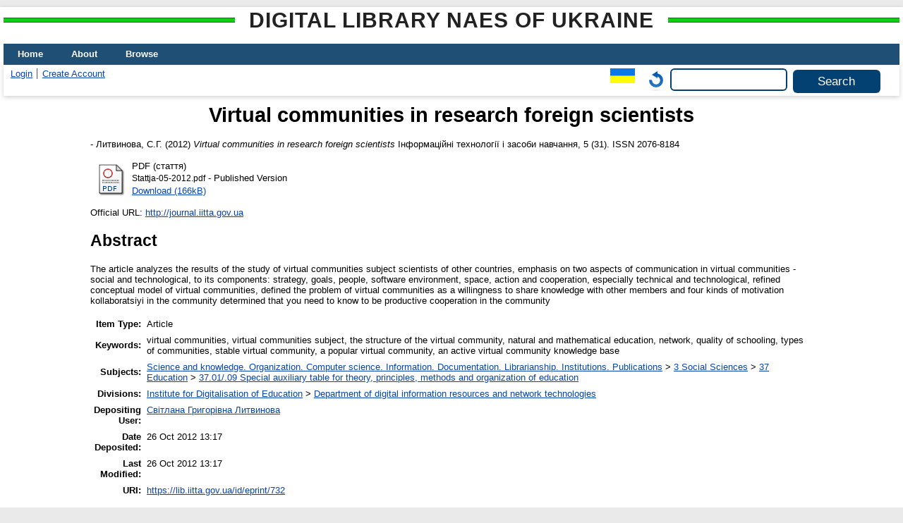

--- FILE ---
content_type: text/html; charset=utf-8
request_url: https://lib.iitta.gov.ua/id/eprint/732/
body_size: 6272
content:
<!DOCTYPE html>
<html xmlns="http://www.w3.org/1999/xhtml" lang="en">
  <head>
    <meta http-equiv="X-UA-Compatible" content="IE=edge" />
    <title> Virtual communities in research foreign scientists  - Digital Library NAES of Ukraine</title>
    <link rel="icon" href="/favicon.ico" type="image/x-icon" />
    <link rel="shortcut icon" href="/favicon.ico" type="image/x-icon" />
    <!-- EPrints meta tags -->
<meta name="eprints.eprintid" content="732" />
<meta name="eprints.rev_number" content="13" />
<meta name="eprints.eprint_status" content="archive" />
<meta name="eprints.userid" content="87" />
<meta name="eprints.dir" content="disk0/00/00/07/32" />
<meta name="eprints.datestamp" content="2012-10-26 13:17:34" />
<meta name="eprints.lastmod" content="2012-10-26 13:17:34" />
<meta name="eprints.status_changed" content="2012-10-26 13:17:34" />
<meta name="eprints.type" content="article" />
<meta name="eprints.metadata_visibility" content="show" />
<meta name="eprints.date_type" content="published" />
<meta name="eprints.creators_name" content="Литвинова, С.Г." />
<meta name="eprints.creators_id" content="s_litvinova@list.ru" />
<meta name="eprints.title" content="Віртуальні спільноти у дослідженнях зарубіжних вчених" lang="uk" />
<meta name="eprints.title" content="Virtual communities in research foreign scientists" lang="en" />
<meta name="eprints.ispublished" content="pub" />
<meta name="eprints.subjects" content="37.01/.09" />
<meta name="eprints.divisions" content="el_infor_resours_and_mer_tech" />
<meta name="eprints.themes" content="0112U000282" />
<meta name="eprints.full_text_status" content="public" />
<meta name="eprints.keywords" content="віртуальні спільноти, віртуальні предметні спільноти, структура віртуальної спільноти, природничо-математична освіта, мережа, якість шкільної освіти, види спільнот, стабільна віртуальна спільнота, популярна віртуальна спільнота, активна віртуальна спільнота, база знань" lang="uk" />
<meta name="eprints.keywords" content="virtual communities, virtual communities subject, the structure of the virtual community, natural and mathematical education, network, quality of schooling, types of communities, stable virtual community, a popular virtual community, an active virtual community knowledge base" lang="en" />
<meta name="eprints.abstract" content="Стаття присвячена аналізу результатів дослідження віртуальних предметних спільнот вченими зарубіжних країн, виділено два аспекти щодо спілкування у віртуальних спільнотах ― соціальний і технологічний,  визначено її складові: стратегія, цілі, люди, програмне середовище, місце, дії та співпраця, особливості технічні та технологічні, уточнена концептуальна модель віртуальної спільноти, визначено проблему розвитку віртуальних спільнот як  готовність ділитися знаннями з іншими членами і чотири види мотивації коллаборації у спільноті, визначено, що треба знати для продуктивної співпраці у спільноті" lang="uk" />
<meta name="eprints.abstract" content="The article analyzes the results of the study of virtual communities subject scientists of other countries, emphasis on two aspects of communication in virtual communities - social and technological, to its components: strategy, goals, people, software environment, space, action and cooperation, especially technical and technological, refined conceptual model of virtual communities, defined the problem of virtual communities as a willingness to share knowledge with other members and four kinds of motivation kollaboratsiyi in the community determined that you need to know to be productive cooperation in the community" lang="en" />
<meta name="eprints.date" content="2012-02" />
<meta name="eprints.publication" content="Інформаційні технології і засоби навчання" lang="uk" />
<meta name="eprints.volume" content="5" />
<meta name="eprints.number" content="31" />
<meta name="eprints.publisher" content="Інститут інформаційних технологій і засобів навчання НАПН України" lang="uk" />
<meta name="eprints.refereed" content="TRUE" />
<meta name="eprints.issn" content="2076-8184" />
<meta name="eprints.official_url" content="http://journal.iitta.gov.ua" />
<meta name="eprints.citation" content="   - Литвинова, С.Г.  (2012) Virtual communities in research foreign scientists  Інформаційні технології і засоби навчання, 5 (31).   ISSN 2076-8184     " />
<meta name="eprints.document_url" content="https://lib.iitta.gov.ua/id/eprint/732/1/Stattja-05-2012.pdf" />
<!-- Dublin Core meta tags -->
<link rel="schema.DC" href="http://purl.org/DC/elements/1.0/" />
<meta name="DC.relation" content="https://lib.iitta.gov.ua/id/eprint/732/" />
<meta name="DC.title" content="Віртуальні спільноти у дослідженнях зарубіжних вчених" lang="uk" />
<meta name="DC.title" content="Virtual communities in research foreign scientists" lang="en" />
<meta name="DC.creator" content="Литвинова, С.Г." />
<meta name="DC.subject" content="37.01/.09 Special auxiliary table for theory, principles, methods and organization of education" />
<meta name="DC.description" content="Стаття присвячена аналізу результатів дослідження віртуальних предметних спільнот вченими зарубіжних країн, виділено два аспекти щодо спілкування у віртуальних спільнотах ― соціальний і технологічний,  визначено її складові: стратегія, цілі, люди, програмне середовище, місце, дії та співпраця, особливості технічні та технологічні, уточнена концептуальна модель віртуальної спільноти, визначено проблему розвитку віртуальних спільнот як  готовність ділитися знаннями з іншими членами і чотири види мотивації коллаборації у спільноті, визначено, що треба знати для продуктивної співпраці у спільноті" lang="uk" />
<meta name="DC.description" content="The article analyzes the results of the study of virtual communities subject scientists of other countries, emphasis on two aspects of communication in virtual communities - social and technological, to its components: strategy, goals, people, software environment, space, action and cooperation, especially technical and technological, refined conceptual model of virtual communities, defined the problem of virtual communities as a willingness to share knowledge with other members and four kinds of motivation kollaboratsiyi in the community determined that you need to know to be productive cooperation in the community" lang="en" />
<meta name="DC.publisher" content="Інститут інформаційних технологій і засобів навчання НАПН України" lang="uk" />
<meta name="DC.date" content="2012-02" />
<meta name="DC.type" content="Article" />
<meta name="DC.type" content="PeerReviewed" />
<meta name="DC.format" content="application/pdf" />
<meta name="DC.language" content="uk" />
<meta name="DC.identifier" content="https://lib.iitta.gov.ua/id/eprint/732/1/Stattja-05-2012.pdf" />
<meta name="DC.identifier" content="   - Литвинова, С.Г.  (2012) Virtual communities in research foreign scientists  Інформаційні технології і засоби навчання, 5 (31).   ISSN 2076-8184     " />
<meta name="DC.relation" content="http://journal.iitta.gov.ua" />
<link rel="canonical" href="https://lib.iitta.gov.ua/id/eprint/732/" />
<link rel="alternate" href="https://lib.iitta.gov.ua/cgi/export/eprint/732/RIS/LibNAPN-eprint-732.ris" type="text/plain" title="Reference Manager" />
<link rel="alternate" href="https://lib.iitta.gov.ua/cgi/export/eprint/732/EndNote/LibNAPN-eprint-732.enw" type="text/plain; charset=utf-8" title="EndNote" />
<link rel="alternate" href="https://lib.iitta.gov.ua/cgi/export/eprint/732/ContextObject/LibNAPN-eprint-732.xml" type="text/xml; charset=utf-8" title="OpenURL ContextObject" />
<link rel="alternate" href="https://lib.iitta.gov.ua/cgi/export/eprint/732/RDFNT/LibNAPN-eprint-732.nt" type="text/plain" title="RDF+N-Triples" />
<link rel="alternate" href="https://lib.iitta.gov.ua/cgi/export/eprint/732/DC/LibNAPN-eprint-732.txt" type="text/plain; charset=utf-8" title="Dublin Core" />
<link rel="alternate" href="https://lib.iitta.gov.ua/cgi/export/eprint/732/Atom/LibNAPN-eprint-732.xml" type="application/atom+xml;charset=utf-8" title="Atom" />
<link rel="alternate" href="https://lib.iitta.gov.ua/cgi/export/eprint/732/DIDL/LibNAPN-eprint-732.xml" type="text/xml; charset=utf-8" title="MPEG-21 DIDL" />
<link rel="alternate" href="https://lib.iitta.gov.ua/cgi/export/eprint/732/RDFN3/LibNAPN-eprint-732.n3" type="text/n3" title="RDF+N3" />
<link rel="alternate" href="https://lib.iitta.gov.ua/cgi/export/eprint/732/METS/LibNAPN-eprint-732.xml" type="text/xml; charset=utf-8" title="METS" />
<link rel="alternate" href="https://lib.iitta.gov.ua/cgi/export/eprint/732/CSV/LibNAPN-eprint-732.csv" type="text/csv; charset=utf-8" title="Multiline CSV" />
<link rel="alternate" href="https://lib.iitta.gov.ua/cgi/export/eprint/732/COinS/LibNAPN-eprint-732.txt" type="text/plain; charset=utf-8" title="OpenURL ContextObject in Span" />
<link rel="alternate" href="https://lib.iitta.gov.ua/cgi/export/eprint/732/DC_Ext/LibNAPN-eprint-732.txt" type="text/plain; charset=utf-8" title="Dublin Core" />
<link rel="alternate" href="https://lib.iitta.gov.ua/cgi/export/eprint/732/JSON/LibNAPN-eprint-732.js" type="application/json; charset=utf-8" title="JSON" />
<link rel="alternate" href="https://lib.iitta.gov.ua/cgi/export/eprint/732/Refer/LibNAPN-eprint-732.refer" type="text/plain" title="Refer" />
<link rel="alternate" href="https://lib.iitta.gov.ua/cgi/export/eprint/732/MODS/LibNAPN-eprint-732.xml" type="text/xml; charset=utf-8" title="MODS" />
<link rel="alternate" href="https://lib.iitta.gov.ua/cgi/export/eprint/732/Text/LibNAPN-eprint-732.txt" type="text/plain; charset=utf-8" title="ASCII Citation" />
<link rel="alternate" href="https://lib.iitta.gov.ua/cgi/export/eprint/732/MyDC/LibNAPN-eprint-732.txt" type="text/plain; charset=utf-8" title="Simple Metadata" />
<link rel="alternate" href="https://lib.iitta.gov.ua/cgi/export/eprint/732/HTML/LibNAPN-eprint-732.html" type="text/html; charset=utf-8" title="HTML Citation" />
<link rel="alternate" href="https://lib.iitta.gov.ua/cgi/export/eprint/732/RDFXML/LibNAPN-eprint-732.rdf" type="application/rdf+xml" title="RDF+XML" />
<link rel="alternate" href="https://lib.iitta.gov.ua/cgi/export/eprint/732/XML/LibNAPN-eprint-732.xml" type="application/vnd.eprints.data+xml; charset=utf-8" title="EP3 XML" />
<link rel="alternate" href="https://lib.iitta.gov.ua/cgi/export/eprint/732/Simple/LibNAPN-eprint-732.txt" type="text/plain; charset=utf-8" title="Simple Metadata" />
<link rel="Top" href="https://lib.iitta.gov.ua/" />
    <link rel="Sword" href="https://lib.iitta.gov.ua/sword-app/servicedocument" />
    <link rel="SwordDeposit" href="https://lib.iitta.gov.ua/id/contents" />
    <link rel="Search" type="text/html" href="https://lib.iitta.gov.ua/cgi/search" />
    <link rel="Search" type="application/opensearchdescription+xml" href="https://lib.iitta.gov.ua/cgi/opensearchdescription" title="Digital Library NAES of Ukraine" />
    <script type="text/javascript" src="https://www.google.com/jsapi">
//padder
</script><script type="text/javascript">
// <![CDATA[
google.load("visualization", "1", {packages:["corechart", "geochart"]});
// ]]></script><script type="text/javascript">
// <![CDATA[
var eprints_http_root = "https://lib.iitta.gov.ua";
var eprints_http_cgiroot = "https://lib.iitta.gov.ua/cgi";
var eprints_oai_archive_id = "lib.iitta.gov.ua";
var eprints_logged_in = false;
var eprints_logged_in_userid = 0; 
var eprints_logged_in_username = ""; 
var eprints_logged_in_usertype = ""; 
var eprints_lang_id = "en";
// ]]></script>
    <style type="text/css">.ep_logged_in { display: none }</style>
    <link rel="stylesheet" type="text/css" href="/style/auto-3.4.7.css?1765786505" />
    <script type="text/javascript" src="/javascript/auto-3.4.7.js?1765741613">
//padder
</script>
    <!--[if lte IE 6]>
        <link rel="stylesheet" type="text/css" href="/style/ie6.css" />
   <![endif]-->
    <meta name="Generator" content="EPrints 3.4.7" />
    <meta http-equiv="Content-Type" content="text/html; charset=UTF-8" />
    <meta http-equiv="Content-Language" content="en" />
    
  </head>
  <body>
    
    <div id="wrapper">
      <header>
      <h2 class="ep_pagetitle">Digital Library NAES of Ukraine</h2>
        <div class="ep_tm_header ep_noprint">
          <nav aria-label="Main Navigation">
            <ul role="menu" class="ep_tm_menu">
              <li>
                <a href="/" title="Go to start page!" role="menuitem">
                  Home
                </a>
              </li>
              <li>
                <a href="/information.html" title="Get some detailed repository information!" role="menuitem">
                  About
                </a>
              </li>
              <li>
                <a href="/view/" title="Browse the items using prepared lists!" role="menuitem" menu="ep_tm_menu_browse" aria-owns="ep_tm_menu_browse">
                  Browse
                </a>
                <ul role="menu" id="ep_tm_menu_browse" style="display:none;">
                  <li>
                    <a href="/view/subjects/" role="menuitem">
                      Browse by 
                      Subject
                    </a>
                  </li>
                  <li>
                    <a href="http://lib.iitta.gov.ua/view/themes/" role="menuitem">
                      Browse by 
                      Scientific subject
                    </a>
                  </li>

                  <li>
                    <a href="http://lib.iitta.gov.ua/view/divisions/" role="menuitem">
                      Browse by 
                      Division
                    </a>
                  </li>

                  <li>
                    <a href="http://lib.iitta.gov.ua/view/year/" role="menuitem">
                      Browse by 
                      Year
                    </a>
                  </li>


                  <li>
                    <a href="http://lib.iitta.gov.ua/view/creators/" role="menuitem">
                      Browse by 
                      Author
                    </a>
                  </li>

                </ul>
              </li>
            </ul>
          </nav>
        
          <div class="ep_tm_searchbar">
            <div>
              <ul class="ep_tm_key_tools" id="ep_tm_menu_tools"><li class="ep_tm_key_tools_item"><a href="/cgi/users/home" class="ep_tm_key_tools_item_link">Login</a></li><li class="ep_tm_key_tools_item"><a href="/cgi/register" class="ep_tm_key_tools_item_link">Create Account</a></li></ul>
            </div>
            <div>
              <div id="ep_tm_languages"><a href="/cgi/set_lang?lang=uk&amp;referrer=https%3A%2F%2Flib.iitta.gov.ua%2Fid%2Feprint%2F732%2F" title="Українська"><img src="/images/flags/uk.png" align="top" border="0" alt="Українська" /></a><a href="/cgi/set_lang?referrer=https%3A%2F%2Flib.iitta.gov.ua%2Fid%2Feprint%2F732%2F" title="Clear Cookie - decide language by browser settings"><img src="/images/flags/aero.png" align="top" border="0" alt="Clear Cookie - decide language by browser settings" /></a></div>
              <form method="get" accept-charset="utf-8" action="/cgi/search" role="search" aria-label="Publication simple search">
                <input class="ep_tm_searchbarbox" size="20" type="text" name="q" aria-labelledby="searchbutton" />
                <input class="ep_tm_searchbarbutton" value="Search" type="submit" name="_action_search" id="searchbutton" />
                <input type="hidden" name="_action_search" value="Search" />
                <input type="hidden" name="_order" value="bytitle" />
                <input type="hidden" name="basic_srchtype" value="ALL" />
                <input type="hidden" name="_satisfyall" value="ALL" />
              </form>
            </div>
          </div>
        </div>
      </header>

      <div id="main_content">
        <div class="ep_tm_page_content">
          <h1 id="page-title" class="ep_tm_pagetitle">
            

Virtual communities in research foreign scientists


          </h1>
          <div class="ep_summary_content"><div class="ep_summary_content_top"></div><div class="ep_summary_content_left"></div><div class="ep_summary_content_right"></div><div class="ep_summary_content_main">

  <p style="margin-bottom: 1em">
    


<!--    <print expr="creators_name"/> -->
-  <span class="person"><span class="person_name">Литвинова, С.Г.</span></span> 
  

(2012)

<em>Virtual communities in research foreign scientists</em>


    Інформаційні технології і засоби навчання, 5 (31).
    
     ISSN 2076-8184
  


  



  </p>

  

  

    
  
    
      
      <table>
        
          <tr>
            <td valign="top" align="right"><a onmouseover="EPJS_ShowPreview( event, 'doc_preview_1978', 'right' );" onmouseout="EPJS_HidePreview( event, 'doc_preview_1978', 'right' );" href="https://lib.iitta.gov.ua/id/eprint/732/1/Stattja-05-2012.pdf" class="ep_document_link" onfocus="EPJS_ShowPreview( event, 'doc_preview_1978', 'right' );" onblur="EPJS_HidePreview( event, 'doc_preview_1978', 'right' );"><img class="ep_doc_icon" alt="[thumbnail of стаття]" title="стаття" src="https://lib.iitta.gov.ua/style/images/fileicons/application_pdf.png" border="0" /></a><div id="doc_preview_1978" class="ep_preview"><div><div><span><img class="ep_preview_image" id="doc_preview_1978_img" alt="" src="https://lib.iitta.gov.ua/id/eprint/732/1.haspreviewThumbnailVersion/Stattja-05-2012.pdf" border="0" /><div class="ep_preview_title">Preview</div></span></div></div></div></td>
            <td valign="top">
              

<!-- document citation -->


<span class="ep_document_citation">
<span class="document_format">PDF (стаття)</span>
<br /><span class="document_filename">Stattja-05-2012.pdf</span>
 - Published Version


</span>

<br />
              <a href="https://lib.iitta.gov.ua/id/eprint/732/1/Stattja-05-2012.pdf" class="ep_document_link">Download (166kB)</a>
              
			  
			  
              
  
              <ul>
              
                
              
                
              
              </ul>
            </td>
          </tr>
        
      </table>
    

  

  
    <div style="margin-bottom: 1em">
      Official URL: <a href="http://journal.iitta.gov.ua" target="0">http://journal.iitta.gov.ua</a>
    </div>
  

  
    <h2>Abstract</h2>
    <p style="text-align: left; margin: 1em auto 0em auto">The article analyzes the results of the study of virtual communities subject scientists of other countries, emphasis on two aspects of communication in virtual communities - social and technological, to its components: strategy, goals, people, software environment, space, action and cooperation, especially technical and technological, refined conceptual model of virtual communities, defined the problem of virtual communities as a willingness to share knowledge with other members and four kinds of motivation kollaboratsiyi in the community determined that you need to know to be productive cooperation in the community</p>
  

  <table style="margin-bottom: 1em; margin-top: 1em;" cellpadding="3">
    <tr>
      <th align="right">Item Type:</th>
      <td>
        Article
        
        
        
      </td>
    </tr>
    
    
      
    
      
    
      
        <tr>
          <th align="right">Keywords:</th>
          <td valign="top">virtual communities, virtual communities subject, the structure of the virtual community, natural and mathematical education, network, quality of schooling, types of communities, stable virtual community, a popular virtual community, an active virtual community knowledge base</td>
        </tr>
      
    
      
        <tr>
          <th align="right">Subjects:</th>
          <td valign="top"><a href="https://lib.iitta.gov.ua/view/subjects/0.html">Science and knowledge. Organization. Computer science. Information. Documentation. Librarianship. Institutions. Publications</a> &gt; <a href="https://lib.iitta.gov.ua/view/subjects/3.html">3 Social Sciences</a> &gt; <a href="https://lib.iitta.gov.ua/view/subjects/37.html">37 Education</a> &gt; <a href="https://lib.iitta.gov.ua/view/subjects/37=2E01=2F=2E09.html">37.01/.09 Special auxiliary table for theory, principles, methods and organization of education</a></td>
        </tr>
      
    
      
        <tr>
          <th align="right">Divisions:</th>
          <td valign="top"><a href="https://lib.iitta.gov.ua/view/divisions/inf=5Ftech=5Flear=5Ftool/">Institute for Digitalisation of Education</a> &gt; <a href="https://lib.iitta.gov.ua/view/divisions/el=5Finfor=5Fresours=5Fand=5Fmer=5Ftech/">Department of digital information resources and network technologies</a></td>
        </tr>
      
    
      
    
      
        <tr>
          <th align="right">Depositing User:</th>
          <td valign="top">

<a href="https://lib.iitta.gov.ua/cgi/users/home?screen=User::View&amp;userid=87"><span class="ep_name_citation"><span class="person_name">Світлана Григорівна Литвинова</span></span></a>

</td>
        </tr>
      
    
      
        <tr>
          <th align="right">Date Deposited:</th>
          <td valign="top">26 Oct 2012 13:17</td>
        </tr>
      
    
      
        <tr>
          <th align="right">Last Modified:</th>
          <td valign="top">26 Oct 2012 13:17</td>
        </tr>
      
    
    <tr>
      <th align="right">URI:</th>
      <td valign="top"><a href="https://lib.iitta.gov.ua/id/eprint/732">https://lib.iitta.gov.ua/id/eprint/732</a></td>
    </tr>
  </table>

 
<h3 class="irstats2_summary_page_header">Downloads</h3>
<div class="irstats2_summary_page_container">
<p>Downloads per month over past year</p>
<div id="irstats2_summary_page_downloads" class="irstats2_graph"></div>
<!--<p style="text-align:center"><a href="#" id="irstats2_summary_page:link">View more statistics</a></p>-->
</div>
<script type="text/javascript">
document.observe("dom:loaded",function(){
//		var irstats2_summary_page_eprintid = '[pin missing: eprintid]';
		var epLocation = location.href.split('/');
		var irstats2_summary_page_eprintid = epLocation[epLocation.length-2];

		/* $( 'irstats2_summary_page:link' ).setAttribute( 'href', '/cgi/stats/report/eprint/' + irstats2_summary_page_eprintid ); */

		new EPJS_Stats_GoogleGraph ( { 'context': {
			'range':'1y',
			'set_name': 'eprint',
			'set_value': irstats2_summary_page_eprintid,
			'datatype':'downloads' },
			'options': {
			'container_id': 'irstats2_summary_page_downloads', 'date_resolution':'month','graph_type':'column'
			} } );
		});

</script>


  
  

  
    <h2 id="actions">Actions (login required)</h2>
    <table class="ep_summary_page_actions">
    
      <tr>
        <td><a href="/cgi/users/home?screen=EPrint%3A%3AView&amp;eprintid=732"><img src="/style/images/action_view.png" alt="View Item" title="View Item button" class="ep_form_action_icon" role="button" /></a></td>
        <td>View Item</td>
      </tr>
    
    </table>
  


</div><div class="ep_summary_content_bottom"><div class="ep_summary_box ep_plugin_summary_box_stats" id="ep_summary_box_1"><div class="ep_summary_box_title"><div class="ep_no_js">Download Statistics</div><div class="ep_only_js" id="ep_summary_box_1_colbar"><a class="ep_box_collapse_link" onclick="EPJS_blur(event); EPJS_toggleSlideScroll('ep_summary_box_1_content',true,'ep_summary_box_1');EPJS_toggle('ep_summary_box_1_colbar',true);EPJS_toggle('ep_summary_box_1_bar',false);return false" href="#"><img alt="-" src="/style/images/minus.png" border="0" /> Download Statistics</a></div><div class="ep_only_js" id="ep_summary_box_1_bar" style="display: none"><a class="ep_box_collapse_link" onclick="EPJS_blur(event); EPJS_toggleSlideScroll('ep_summary_box_1_content',false,'ep_summary_box_1');EPJS_toggle('ep_summary_box_1_colbar',true);EPJS_toggle('ep_summary_box_1_bar',false);return false" href="#"><img alt="+" src="/style/images/plus.png" border="0" /> Download Statistics</a></div></div><div class="ep_summary_box_body" id="ep_summary_box_1_content"><div id="ep_summary_box_1_content_inner">
<h3 class="irstats2_summary_page_header">Downloads</h3>
<div class="irstats2_summary_page_container">
<p>Downloads per month over past year</p>
<div id="irstats2_summary_page_downloads" class="irstats2_graph"></div>
<!--<p style="text-align:center"><a href="#" id="irstats2_summary_page:link">View more statistics</a></p>-->
</div>
<script type="text/javascript">
document.observe("dom:loaded",function(){
//		var irstats2_summary_page_eprintid = '732';
		var epLocation = location.href.split('/');
		var irstats2_summary_page_eprintid = epLocation[epLocation.length-2];

		/* $( 'irstats2_summary_page:link' ).setAttribute( 'href', '/cgi/stats/report/eprint/' + irstats2_summary_page_eprintid ); */

		new EPJS_Stats_GoogleGraph ( { 'context': {
			'range':'1y',
			'set_name': 'eprint',
			'set_value': irstats2_summary_page_eprintid,
			'datatype':'downloads' },
			'options': {
			'container_id': 'irstats2_summary_page_downloads', 'date_resolution':'month','graph_type':'column'
			} } );
		});

</script>
</div></div></div></div><div class="ep_summary_content_after"></div></div>


        </div>
      </div>

      <footer>
        <div class="ep_tm_footer ep_noprint">
          <span>Digital Library NAES of Ukraine is powered by <em><a href="http://eprints.org/software/">EPrints 3.4</a></em> which is developed by the <a href="https://www.ecs.soton.ac.uk/">School of Electronics and Computer Science</a> at the University of Southampton. <a href="/eprints/">About EPrints</a> | <a href="/accessibility/">Accessibility</a></span>
          <div class="ep_tm_eprints_logo">
            <a rel="external" href="https://eprints.org/software/">
              <img alt="EPrints Logo" src="/images/eprintslogo.png" /><img alt="EPrints Flavour Logo" src="/images/flavour.png" style="width: 28px" />
            </a>
          </div>

          
    <div>
      The project is supported by the National Academy of Pedagogical Sciences of Ukraine. 
    </div>
  
          <div class="ep_tm_eprints_logo">
            <a rel="external" href="https://naps.gov.ua/">
              <img alt="НАПН України" src="/images/napn.gif" style="max-width: 500px; height: 50px; background-color: #3f74a2;" />
            </a>
          </div>

        </div>
      </footer>
    </div> <!-- wrapper -->
  </body>
</html>